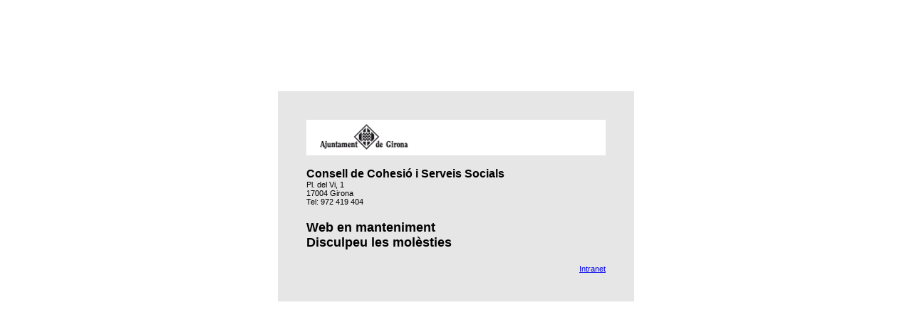

--- FILE ---
content_type: text/html; charset=UTF-8
request_url: http://ccss.entitatsgi.cat/49527709978/noticies.detall/250037/
body_size: 812
content:
<?xml version="1.0" encoding="UTF-8"?><!DOCTYPE html PUBLIC "-//W3C//DTD XHTML 1.0 Strict//EN" "http://www.w3.org/TR/xhtml1/DTD/xhtml1-strict.dtd">
<html xmlns="http://www.w3.org/1999/xhtml" xml:lang="ca"
    lang="ca">
<head>
    <meta http-equiv="content-type" content="text/html; charset=utf-8" />
    <title></title>
            <link rel="stylesheet" type="text/css" href="/estatics/css/estils_comuns.1685503046.css"/>
        <link rel="stylesheet" type="text/css" href="/estatics/css/estils_construccio.1678781504.css"/>
        <link rel="stylesheet" type="text/css" href="/estatics/css/text_a.1669899823.css"/>
        <style type="text/css"></style>
    <meta name="author" content="Districte Digital, S.L." />
    <meta name="keywords" content="" />
    <meta name="description" content="" />
        <script>
        var arrelSubprojecte = '/';
    </script>
</head>
<body>
    <div class="zona">
	    <div class="contenidor">
            <div style="margin-bottom: 15px;"><img src="/arxius/webDisseny_independents/408/logotip/logo_franja_aj_negre(420).PNG" width="420" height="50" alt="Consell de Cohesió i Serveis Socials" title="Consell de Cohesió i Serveis Socials"/></div><div class="negre"><div class="txt16 negreta">Consell de Cohesió i Serveis Socials</div><div class="padding_sup_petit">Pl. del Vi, 1</div><div class="padding_sup_petit">17004 Girona</div><div class="padding_sup_petit">Tel: 972 419 404</div></div><div class="txt18 negre negreta" style="padding-top: 20px;">
    Web en manteniment<br>Disculpeu les molèsties<!--    --></div>

    <div class="alinea_dreta padding_sup_gran">
        <a href="/54934/login/">Intranet</a>
    </div>
	    </div>
    </div>
</body>
</html>


--- FILE ---
content_type: text/css
request_url: http://ccss.entitatsgi.cat/estatics/css/estils_comuns.1685503046.css
body_size: 3129
content:
/* redefinicions */
body{
    font-family: Verdana,Arial,Helvetica,sans-serif;
    /*font-size: 68.75%;*/
    font-size: 100%;
    margin: 0;
    font-size: 0.688em;	/* 11px */
}
html, body, form, h1, h2, h3, h4, h5, h6, h7, ul, ol, li, dl, dt {
    margin: 0;
    padding: 0;
}
p{
    margin-top: 0;
}
input, select, textarea, table{
    font-size: 1em;
}
textarea{
    font-size: 1.1em;
    font-family: Arial;
}
ul, li {
    list-style: none;
}
ol.numeric{
    /*	counter-reset: item;*/
    margin: 0 0 0 25px;
}
ol.numeric li{
    list-style:decimal outside;
    margin-bottom: 10px;
}
.pagina .contingut ul, .pagina .contingut ol{
    margin: 12px 0 0;
    padding-left: 40px;
}

.pagina .contingut ul li, .pagina .contingut ol ul li
{
    list-style: disc outside;
}

.pagina .contingut ol li, .pagina .contingut ul ol li
{
    list-style: decimal outside;
}
/*
.peu .link_peu{
        margin-top: -10px;
}
*/
/*
ol.numeric li:before {
        content: counter(item) ". ";
        counter-increment: item;
}
*/

body {
    /*padding-bottom: 7px;*/
    text-align:center;
}

h1{
    display: none;
}
h3{
    /*font-size: 1em;*/
}
img {
    border:0;
}

form dt {
    float:left;
    margin:0pt;
    padding-top:2px;
}

form dd {
    margin:0pt 0pt 5px;
}

/* fi redefinicions */

form.login hr{
    margin-top: 10px;
    margin-bottom: 20px;
}
form.login .entra{
    text-align: center;
    margin: 20px 0;
}
form.login label {
    min-width: 80px;
    display: inline-block;
}
form table.cercadorHoritzontal, form table.cercadorVertical{
    margin: 0 auto;
}
form table.cercadorHoritzontal tr{
    display: inline-block;
}
form table.cercadorHoritzontal th, form table.cercadorVertical th{
    font-weight: normal;
}

form table.webform th, form table.webform td{
    padding: 4px 0;
}
form table.webform th{
    font-weight: normal;
    min-width: 150px;
}
table.webform tr.titolGrup td {
    padding-top: 20px;
}
form table.webform:not(.registre) input[type='text'], form table.webform:not(.registre) input[type='password']{
    width: 100px;
}
form table.webform:not(.registre) input[type='text'].mig{
    width: 200px;
}
form table.webform:not(.registre) input[type='text'].tot{
    width: 400px;
}
form table.webform textarea{
    width: 400px;
    height: 120px;
}
form table.webform textarea#adre{
    width: 400px;
    height: 60px;
}
form table.webform .descripcio_camp{
    font-size: 0.9em;
}
form div.contenidorBotonsFinals{
    width: 100%;
    text-align: center;
    margin: 8px 0;
}
table.formulari.comportaments th {
    width: 40%;
    padding-right: 5px;
}
table.formulari.comportaments textarea {
    width: 98%;
}
.area_notificacio{
    padding: 20px 20px 20px 65px;
    margin-bottom: 3px;
    display: none;
    clear: both;
    background-repeat: no-repeat;
    background-position: 15px 10px;
}
.area_notificacio.notificacio_ok {
    background-image: url("imatges/notificacio_correcte.png");
    background-color: #dcffdc;
}

.area_notificacio.notificacio_error {
    background-image: url("imatges/notificacio_error.png");
    background-color: #ffd7d7;
}
.avis_legal {
    /*margin-bottom: 10px;*/
    padding: 10px;
}
.zonaErrors{
    background-color: #E6E6E6;
    width: 500px;
    margin: 10% auto;
    overflow:hidden;
    /*font-size: 1em;*/
}
.zonaErrors .contenidor{
    margin: 40px;
    width: 420px;
}

/* estils eBD */
.small{
    /*font-size: 10px; */
    /*font-size: 0.91em;*/
    font-size: 0.909em;
}
.val_error{/*font-size: 10px;*/
    font-size: 0.909em;
}
.text_error{
    font-weight: bold;
    color:red
}

/* textos */
.negre{
    color: #000;
}
.negreta{
    font-weight: bold;
}
.majuscules{
    text-transform: uppercase;
}
h2{
    /*font-size: 1.3em;*/
}
.text_normal{
    font-weight: normal;
    text-decoration:none;
    text-transform:none;
}
/*
.txt10{
        font-size: 0.91em;
}
.txt12{
        font-size: 1.1em;
}
.txt14{
        font-size: 1.2em;
}
.txt16{
        font-size: 1.45em;
}
.txt18{
        font-size: 1.63em;
}
*/

/* fi textos */

/* Basics */
.dre{
    float: right;
}
.esq{
    float: left;
}
.nofloat *{
    float: none;
}
.clear{
    clear: both;
    /*	font-size: 0px;*/
}
.ocult{
    display: none;
}
.alinea_esq{
    text-align:left;
}
.alinea_dre{
    text-align:right;
}
.paginacio ul{
    margin-top: 5px;
}
.paginacio ul li {
    display: inline;
}
.paginacio ul li a, .paginacio ul li span {
    display: inline;
    padding: 2px;
    border: 1px solid transparent;
}
.paginacio ul li a:hover {
    background: #e7e7e7;
    border: 1px solid #919191;
}
a.text_paginacio, a.text_paginacio:hover, a.text_paginacio:visited, a.text_paginacio:link{
    text-decoration:none;
    border: none;
}

/* links registes individuals a les pàgines */
body ul.linksRegistres{
    text-align:right;
    /*margin: 8px 0;*/
    clear:none;
    /*float:right;*/
}

/*
.pagina ul.linksRegistres{
        margin: 8px 0;
}
*/

body ul.linksRegistres li{
    display:inline;
    white-space:nowrap;
    margin-left: 10px;
}

.direccio .linksRegistres li a{
    font-weight: normal;
}
body ul.linksRegistres li.noMarge{
    margin-left: 0;
}
.inactiu, .inactiu > a, .inactiu > a:hover, .menu_trans li.inactiu > a, .menu_capsalera li.inactiu > a{
    color:#FA2525;
}
.menu_principal #menuPrincipal li.inactiu > a{
    color:#FA2525;
}
.menu_principal ul.linksRegistres{
    width: auto;
}

/* paginat */
.paginat{
    width:100%;
    overflow: hidden;
}
/*
 .paginat[class] .dre_auto{
        margin: 0;
 }
 .paginat[class] .esq_auto{
        margin: 0;
 }
.dre_auto{
        margin: 0 auto 0 0;
}
.esq_auto{
        margin: 0 0 0 auto;
}*/

/* inici calendari d'actes */
#calen_div a{
    color: #000;
}
.calenTooltip{
    border: 1px solid #000;
    padding: 3px;
    margin: 10px 0 0 10px;
    background: #FFFFF0;
    width: 120px;
    position: absolute;
    display:none;
    text-align:left;
}
.calenDiumenge{
    background-color:#D3D3D3;
    text-align:center;
}
.calenAvui{
    background-color:#9DCFCF;
    text-align:center;
}
.calenDiesNormals{
    background-color:#FFF;
    text-align:center;
}
.calenDiesActes{
    background-color:#F37E27;
    text-align:center;
}
.calenMes{
    text-align:center;
    text-transform: capitalize;
}
.calenNavegaMes{
    text-align:center;
}
.calenDiesSetmana{

}
.llegenda{
    display: table;
}
.divLlegenda{
    float: left;
    margin-top: 5px;
    margin-right: 10px;
}
.divLlegenda .calenDiesActes, .divLlegenda .calenAvui{
    float: left;
    width: 15px;
    height: 15px;
    margin-right: 5px;
}
.divLlegenda .calenMes{
    float: left;
    margin: 0;
}
/* final calendari actes */

.ample_70{
    width: 70px;
}
.ample_70 > img{
    max-width: 70px;
}
.ample_100{
    width: 100px;
}
.ample_100 > img{
    max-width: 100px;
}
.ample_170{
    width: 170px;
}
.ample_170 > img{
    max-width: 170px;
}
.ample_140{
    width: 140px;
}
.ample_140 > img{
    max-width: 140px;
}
.ample_70 img, .ample_100 img, .ample_140 img, .ample_170 img{
    float: left;
}
.ample_70 a, .ample_100 a, .ample_140 a, .ample_170 a{
    clear:left;
}
.galeria{
    width:100px;
    height:100px;
}
.galeria a{
    border-bottom: none;
}

.link_extern {
    background-position:center;
    background-repeat:no-repeat;
    padding:0pt 15px 0pt 0pt;
    background-image:url(imatges/link_extern.gif);
}
.link_finestra_nova {
    background-position:center;
    background-repeat:no-repeat;
    padding:0pt 15px 0pt 0pt;
    background-image:url(imatges/finestra_nova.gif);
}
/*
.padding_separador_b{
        padding-bottom: 10px;
}
*/

.margin_r_5px{
    margin-right: 5px;
}
.margin_l_5px{
    margin-left: 5px;
}
.margin_ico_ampliar{
    margin-top: 3px;
    margin-bottom: 3px;
}

/* Galeries i veideos destacats */
.col_dreta {
    position:relative;
    float:left;
    /*
            overflow:hidden;
            width: 100%;
    */
}
.col_central {
    float:left;
    position:relative;
    /*
            width: 100%;
    */}
.col_esquerra {
    position:relative;
    float:left;
    /*
            width: 100%;
    */}

.contingut_esquerra {
    float:left;
    /*overflow:hidden;*/
    position:relative;
}

.contingut_central{
    float:left;
    /*overflow:hidden;*/
    position:relative;
}

.contingut_dreta {
    float:left;
    /*overflow:hidden;*/
    position:relative;
}

.galeries_destacades .box_dins {
    margin-left: auto;
    margin-right:auto;
}

.destacat_galeria{
    overflow: hidden;
}

h3.titol_seccio span, .titol_pagina h2 span{
    /*font-size: 0.8em;*/
    text-transform: none;
    font-weight:normal;
}

h3.titol_seccio span .link_extern, h3.titol_seccio span.link_intern{
    /*font-size: 1em;*/
}

.addthis_toolbox{
    /*margin: 8px 0;*/
    /*float: left;*/
}

.text_detall_col_nofloat .addthis_toolbox{
    margin: 8px 0;
}
/*
.titol_pagina h2{
        width:100%;
}
*/
/* enquestes */
.resultats{
    margin: 0;
    text-align:center;
}

.resposta{
    margin-top: 10px;
    padding: 10px;
    border: 1px solid #AFAFAF;
}

.resposta input{
    float:left;
    margin-right: 5px;
    margin-top: 1px;
}
.resposta label{
    float: none;
    overflow: hidden;
}
.pregunta{
    text-align: left;
    margin-bottom: 30px;
}
form .pregunta{
    margin-bottom: 10px;
}
.barra{
    border:1px solid #AFAFAF;
    width:80%;
}
.barra div{
    height: 14px;

}
.pct_barra{
    float:right;
    /*width: 15%; */
    text-align:right;
}
.resultat{
    margin: 5px 0;
    width: 100%;
}

.foro .tancat{
    background-image:url(../Icones/candado.png);
    background-repeat: no-repeat;
    background-position:50% 50%;
    width: 18px;
}
.no_validat, div.no_validat a{
    color: red;
}

span.quote{
    font-style: italic;
    color:red;
}


.blocGrup{
    position:relative;
}

ul.gallery_img{
    display:none;
}

a.gallery:hover, a.foto:hover{
    border-bottom: none;
}
.fila{
    clear:both;
}

.col_1_3 #query{
    width: 90%;
}

ul#menuPrincipal ul{
    display: none;
}
ul#menuPrincipal li.marcat > ul, ul#menuPrincipal li.obert > ul{
    display:block;
}
ul#menuPrincipal ul ul li{
    /*font-size: 0.9em;*/
}

.imatgeHomePreview {
    width: 70px;
    height: 56px;
    display: block;
    background: url("data:image/svg+xml;utf8,<svg xmlns='http://www.w3.org/2000/svg' version='1.1' preserveAspectRatio='none' viewBox='0 0 100 100'><path d='M100 0 L0 100 ' stroke='grey' stroke-width='1'/><path d='M0 0 L100 100 ' stroke='grey' stroke-width='1'/></svg>");
    background-color: #dfdfdf;
    background-repeat:no-repeat;
    background-position:center center;
    background-size: 100% 100%, auto;
    border: 1px solid grey;
}
.graficHome .imatgeHomePreview{
    width: 100%;
    height: 100px;
}

.ico_reload{
    background-image: url("../Icones/reload.png");
    background-size: 16px;
    background-repeat: no-repeat;
    background-position: left center;
    padding-left: 40px;
    width: 0;
    height: 40px;
    display: inline-block;
    overflow: hidden;
    margin-left: 10px;
}

.patro_22 img {
    max-width: 170px;
}

--- FILE ---
content_type: text/css
request_url: http://ccss.entitatsgi.cat/estatics/css/estils_construccio.1678781504.css
body_size: 490
content:
html, body, h1, ul, ol, li, dl, dt{
	margin: 0;
	padding: 0;
}

body{
	font-family: Verdana,Arial,Helvetica,sans-serif;
	font-size: 68.75%;
	padding-bottom: 7px;
	text-align:center;
}
.zona{
	background-color: #E6E6E6;
	width: 500px;
	margin: 10% auto;
	overflow:hidden;
	font-size: 1em;
}
form.login{
	text-align: left;
}
form.login hr{
	margin-top: 10px;
	margin-bottom: 20px;
}
form.login .entra{
	text-align: center;
	margin: 20px 0;
}
form.login label {
	min-width: 80px;
	display: inline-block;
}
.contenidor{
	margin: 40px;
	width: 420px;
	text-align: left;
}
.contenidor .titol_pagina{
	text-align: center;
}
.txt16{
	font-size: 1.45em;
}
.txt18{
	font-size: 1.63em;
}
.negre{
	color: #000;
}
.negreta{
	font-weight: bold;
}
.padding_sup_petit{
	padding_top: 3px;
}
.padding_sup_gran{
	padding-top: 20px;
}
.alinea_dreta{
	text-align:right;
}
.alinea_esquerra{
	text-align:left;
}
.val_error{font-size: 0.91em;}
.text_error{font-weight: bold; color:red}
.marge_sup{margin-top: 5px;}
.marge_inf{margin-bottom: 5px;}
.padding_inf{padding-bottom:5px;}



--- FILE ---
content_type: text/css
request_url: http://ccss.entitatsgi.cat/estatics/css/text_a.1669899823.css
body_size: 76
content:
.zona{
	font-size: 1em;
}
textarea{
	/*font-size:1.1em;*/
	font-size: 0.9em;
}

